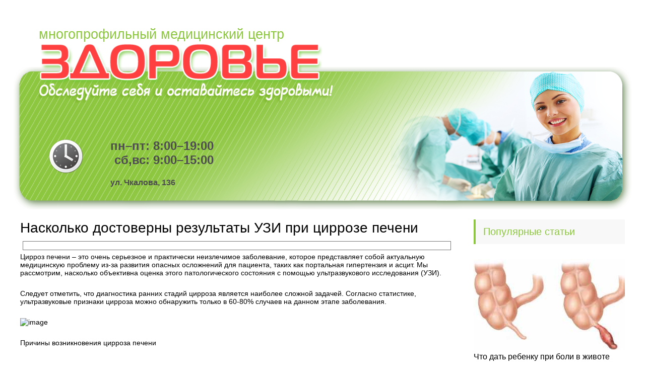

--- FILE ---
content_type: text/html; charset=UTF-8
request_url: https://zdorovie-chita.com/info/naskolko-dostoverny-rezultaty-uzi-pri-tsirroze-pecheni
body_size: 21718
content:
<!DOCTYPE html>
<html lang="ru">
<head>
<!--noptimize--><script class="nativerent-integration-head" type="text/javascript" data-no-optimize="1" data-skip-moving="true">Array.from(["keydown","mousedown","mousemove","touchmove","touchstart","touchend","wheel","rocket-DOMContentLoaded"]).forEach(function(e){window.addEventListener(e,function(){window.NRentRocketDOMContentLoaded=!0},{once:!0})});window.NRentPluginUnblockHandler = function (el) {if (window.NRentRocketDOMContentLoaded === true && el.nodeType === 1 && el.tagName === "SCRIPT" && el.getAttribute("type") === 'rocketlazyloadscript') {el.removeAttribute("type");var src = "data-rocket-src";if (el.hasAttribute(src)) {el.setAttribute("src", el.getAttribute(src));el.removeAttribute(src);}}return el;}</script><link rel="preload" as="script" href="https://static.nativerent.ru/js/codes/nativerent.v2.js" class="nativerent-integration-head" crossorigin /><script class="nativerent-integration-head" src="https://static.nativerent.ru/js/codes/nativerent.v2.js" onerror="(window.NRentPlugin=window.NRentPlugin||[]).push('error_loading_script')" data-no-optimize="1" data-skip-moving="true" async crossorigin></script><script class="nativerent-integration-head" type="text/javascript" data-no-optimize="1" data-skip-moving="true">(window.NRentCounter=window.NRentCounter||[]).push({id:"6676ac92ab9fb",lightMode:undefined,created:1767714223})</script><script class="nativerent-integration-head" data-no-optimize="1" data-skip-moving="true">!0!==window.NRentAdUnitsLoaded&&(window.NRentAdUnitsLoaded=!0,window.NRentAdUnits=[{"type":"horizontalTop","insert":"after","autoSelector":"firstParagraph","selector":"","settings":[]},{"type":"horizontalMiddle","insert":"after","autoSelector":"middleParagraph","selector":"","settings":[]},{"type":"horizontalBottom","insert":"after","autoSelector":"lastParagraph","selector":"","settings":[]},{"type":"popupTeaser","insert":"inside","autoSelector":"body","selector":"","settings":{"mobile":["teaser","fullscreen"],"desktop":[]}},{"type":"ntgb","insert":"before","autoSelector":"lastTitle","selector":"","settings":[],"unitId":"1"}])</script><script class="nativerent-integration-head" src="//zdorovie-chita.com/info/wp-content/plugins/nativerent/static/content.js?ver=2.1.4" data-no-optimize="1" data-skip-moving="true" defer></script><!--/noptimize-->
	<meta charset="utf-8">
	<meta name="viewport" content="width=device-width, initial-scale=1.0">
	<!--[if lt IE 9]><script src="http://html5shiv.googlecode.com/svn/trunk/html5.js"></script><![endif]-->
	<!--[if lte IE 9]><script src="http://cdn.jsdelivr.net/placeholders/3.0.2/placeholders.min.js"></script><![endif]-->
	<!--[if gte IE 9]><style type="text/css">.gradient{filter: none;}</style><![endif]-->
	<meta name='robots' content='index, follow, max-image-preview:large, max-snippet:-1, max-video-preview:-1' />

	<title>Признаки цирроза печени на УЗИ</title>
	<meta name="description" content="Цирроз печени - это очень серьезное и практически неизлечимое заболевание, которое представляет собой актуальную медицинскую проблему из-за развития" />
	<link rel="canonical" href="https://zdorovie-chita.com/info/naskolko-dostoverny-rezultaty-uzi-pri-tsirroze-pecheni" />


<style id='wp-block-library-inline-css' type='text/css'>
:root{--wp-admin-theme-color:#007cba;--wp-admin-theme-color--rgb:0,124,186;--wp-admin-theme-color-darker-10:#006ba1;--wp-admin-theme-color-darker-10--rgb:0,107,161;--wp-admin-theme-color-darker-20:#005a87;--wp-admin-theme-color-darker-20--rgb:0,90,135;--wp-admin-border-width-focus:2px}@media (-webkit-min-device-pixel-ratio:2),(min-resolution:192dpi){:root{--wp-admin-border-width-focus:1.5px}}.wp-element-button{cursor:pointer}:root{--wp--preset--font-size--normal:16px;--wp--preset--font-size--huge:42px}:root .has-very-light-gray-background-color{background-color:#eee}:root .has-very-dark-gray-background-color{background-color:#313131}:root .has-very-light-gray-color{color:#eee}:root .has-very-dark-gray-color{color:#313131}:root .has-vivid-green-cyan-to-vivid-cyan-blue-gradient-background{background:linear-gradient(135deg,#00d084,#0693e3)}:root .has-purple-crush-gradient-background{background:linear-gradient(135deg,#34e2e4,#4721fb 50%,#ab1dfe)}:root .has-hazy-dawn-gradient-background{background:linear-gradient(135deg,#faaca8,#dad0ec)}:root .has-subdued-olive-gradient-background{background:linear-gradient(135deg,#fafae1,#67a671)}:root .has-atomic-cream-gradient-background{background:linear-gradient(135deg,#fdd79a,#004a59)}:root .has-nightshade-gradient-background{background:linear-gradient(135deg,#330968,#31cdcf)}:root .has-midnight-gradient-background{background:linear-gradient(135deg,#020381,#2874fc)}.has-regular-font-size{font-size:1em}.has-larger-font-size{font-size:2.625em}.has-normal-font-size{font-size:var(--wp--preset--font-size--normal)}.has-huge-font-size{font-size:var(--wp--preset--font-size--huge)}.has-text-align-center{text-align:center}.has-text-align-left{text-align:left}.has-text-align-right{text-align:right}#end-resizable-editor-section{display:none}.aligncenter{clear:both}.items-justified-left{justify-content:flex-start}.items-justified-center{justify-content:center}.items-justified-right{justify-content:flex-end}.items-justified-space-between{justify-content:space-between}.screen-reader-text{border:0;clip:rect(1px,1px,1px,1px);-webkit-clip-path:inset(50%);clip-path:inset(50%);height:1px;margin:-1px;overflow:hidden;padding:0;position:absolute;width:1px;word-wrap:normal!important}.screen-reader-text:focus{background-color:#ddd;clip:auto!important;-webkit-clip-path:none;clip-path:none;color:#444;display:block;font-size:1em;height:auto;left:5px;line-height:normal;padding:15px 23px 14px;text-decoration:none;top:5px;width:auto;z-index:100000}html :where(.has-border-color){border-style:solid}html :where([style*=border-top-color]){border-top-style:solid}html :where([style*=border-right-color]){border-right-style:solid}html :where([style*=border-bottom-color]){border-bottom-style:solid}html :where([style*=border-left-color]){border-left-style:solid}html :where([style*=border-width]){border-style:solid}html :where([style*=border-top-width]){border-top-style:solid}html :where([style*=border-right-width]){border-right-style:solid}html :where([style*=border-bottom-width]){border-bottom-style:solid}html :where([style*=border-left-width]){border-left-style:solid}html :where(img[class*=wp-image-]){height:auto;max-width:100%}figure{margin:0 0 1em}
</style>
<link rel='stylesheet' id='classic-theme-styles-css' href='https://zdorovie-chita.com/info/wp-includes/css/classic-themes.min.css' type='text/css' media='all' />
<link data-minify="1" rel='stylesheet' id='style-autors_webnavoz-css' href='https://zdorovie-chita.com/info/wp-content/cache/min/1/info/wp-content/plugins/autors-by-webnavoz/css/autors-style-3183a0280f567a72d7fd62e5a91afad5.css' type='text/css' media='all' />
<link data-minify="1" rel='stylesheet' id='mihdan-lite-youtube-embed-css' href='https://zdorovie-chita.com/info/wp-content/cache/min/1/info/wp-content/plugins/mihdan-lite-youtube-embed/assets/dist/css/frontend-cd5aad735c82ed31e21090d2963a9388.css' type='text/css' media='all' />
<link data-minify="1" rel='stylesheet' id='multiperelink_css-css' href='https://zdorovie-chita.com/info/wp-content/cache/min/1/info/wp-content/plugins/multi-perelink/css/multi-perelink-68896375bb756612b264e4adf7a4b31f.css' type='text/css' media='all' />
<link data-minify="1" rel='stylesheet' id='pp_shortcodes_css-css' href='https://zdorovie-chita.com/info/wp-content/cache/min/1/info/wp-content/plugins/picassowp/css/pp_shortcodes-7034abb6888708e88af2e7e32ff4a207.css' type='text/css' media='all' />
<link data-minify="1" rel='stylesheet' id='flexslider-css' href='https://zdorovie-chita.com/info/wp-content/cache/min/1/info/wp-content/plugins/picassowp/css/flexslider-28517498a01b2d21300b222c7d1fbdc3.css' type='text/css' media='all' />
<link data-minify="1" rel='stylesheet' id='widgetopts-styles-css' href='https://zdorovie-chita.com/info/wp-content/cache/min/1/info/wp-content/plugins/widget-options/assets/css/widget-options-55359aae2d89d7f6330948a10cd45556.css' type='text/css' media='all' />
<link data-minify="1" rel='stylesheet' id='wp-polls-css' href='https://zdorovie-chita.com/info/wp-content/cache/min/1/info/wp-content/plugins/wp-polls/polls-css-c35c927f0ed98c201966746b78b82c46.css' type='text/css' media='all' />
<style id='wp-polls-inline-css' type='text/css'>
.wp-polls .pollbar {
	margin: 1px;
	font-size: 6px;
	line-height: 8px;
	height: 8px;
	background-image: url('https://zdorovie-chita.com/info/wp-content/plugins/wp-polls/images/default/pollbg.gif');
	border: 1px solid #c8c8c8;
}

</style>
<link data-minify="1" rel='stylesheet' id='wp-postratings-css' href='https://zdorovie-chita.com/info/wp-content/cache/min/1/info/wp-content/plugins/wp-postratings/css/postratings-css-1a8844618de5b87f10e2fdcfbf8db776.css' type='text/css' media='all' />
<link data-minify="1" rel='stylesheet' id='theme-style-css' href='https://zdorovie-chita.com/info/wp-content/cache/min/1/info/wp-content/themes/marafon/style-524d69aa7f1342d0e36c234ac43e717c.css' type='text/css' media='all' />
<link data-minify="1" rel='stylesheet' id='custom-styles-css' href='https://zdorovie-chita.com/info/wp-content/cache/min/1/info/wp-content/themes/marafon/custom-assets/css/my-custom-054d36c4ce316503fc8d4774d1198b39.css' type='text/css' media='all' />
<link data-minify="1" rel='stylesheet' id='likely-style-css' href='https://zdorovie-chita.com/info/wp-content/cache/min/1/info/wp-content/themes/marafon/inc/likely/likely-125f0af05f80a30e7063ad8e06635762.css' type='text/css' media='all' />
<link rel='stylesheet' id='fancybox-css' href='https://zdorovie-chita.com/info/wp-content/plugins/easy-fancybox/fancybox/1.5.4/jquery.fancybox.min.css' type='text/css' media='screen' />
<script type='text/javascript' src='https://zdorovie-chita.com/info/wp-content/themes/marafon/js/jquery.min.js' id='jquery-js' defer></script>
<script type='text/javascript' src='https://zdorovie-chita.com/info/wp-content/themes/marafon/js/scripts.js' id='theme-scripts-js' defer></script>
<script type='text/javascript' src='https://zdorovie-chita.com/info/wp-content/themes/marafon/inc/likely/likely.js' id='likely-js-js' defer></script>
<style>.pseudo-clearfy-link { color: #008acf; cursor: pointer;}.pseudo-clearfy-link:hover { text-decoration: none;}</style><style type="text/css">#webnavoz_button_style2_main{background-color:#eee}#webnavoz_button_style2_counter{color:rgba(0, 0, 0, 0.84)}#webnavoz_button_style2_up svg{fill:rgba(0, 0, 0, 0.84)}</style><script type="text/javascript">jQuery(document).ready(function($){var webnavoz_button_html='<div id="webnavoz_button_style2_main" class="webnavoz_button_action_up"><div id="webnavoz_button_style2_up"><!DOCTYPE svg PUBLIC "-//W3C//DTD SVG 1.1//EN" "http://www.w3.org/Graphics/SVG/1.1/DTD/svg11.dtd"> <svg version="1.1" id="Capa_1" xmlns="http://www.w3.org/2000/svg" xmlns:xlink="http://www.w3.org/1999/xlink" x="0px" y="0px" width="306px" height="306px" viewBox="0 0 306 306" style="enable-background:new 0 0 306 306;" xml:space="preserve"> <g> <g id="keyboard-arrow-up"> <polygon points="35.7,247.35 153,130.05 270.3,247.35 306,211.65 153,58.65 0,211.65 		"/> </g> </g> <g> </g> <g> </g> <g> </g> <g> </g> <g> </g> <g> </g> <g> </g> <g> </g> <g> </g> <g> </g> <g> </g> <g> </g> <g> </g> <g> </g> <g> </g> </svg> </div><div id="webnavoz_button_style2_counter"><span class="webnavoz_button_action_perc"></span>%</div></div>';$('body').append(webnavoz_button_html);});</script><link rel="alternate" type="application/rss+xml" title="Информационный сайт Feed" href="https://zdorovie-chita.com/info/feed" /><link rel="icon" href="/template/default/favicon.ico" sizes="32x32" />
<link rel="icon" href="/template/default/favicon.ico" sizes="192x192" />
<link rel="apple-touch-icon" href="/template/default/favicon.ico" />
<meta name="msapplication-TileImage" content="/template/default/favicon.ico" />
		<style type="text/css" id="wp-custom-css">
			.adaptmid { width: 640px; height: 400px; }
@media (max-width: 900px) { .adaptmid { width: 500px; height: 400px; } }
@media (max-width: 700px) { .adaptmid { width: 340px; height: 280px; } }
@media (max-width: 320px) { .adaptmid { width: 320px; height: 250px; } }

.adapttop { width: 640px; height: 250px; }
@media (max-width: 900px) { .adapttop { width: 500px; height: 250px; } }
@media (max-width: 600px) { .adapttop { width: 340px; height: 200px; } }
@media (max-width: 320px) { .adapttop { width: 320px; height: 100px; } }

.gtoplink { width: 650px; height: 100px; margin-bottom: 15px; }
@media(max-width: 900px) { .gtoplink { width: 600px; height: 100px; } }
@media(max-width: 600px) { .gtoplink { width: 500px; height: 100px; } }
@media(max-width: 500px) { .gtoplink { width: 336px; height: 200px; } }
@media(max-width: 360px) { .gtoplink { width: 300px; height: 200px; } }

.content_rb {
	margin: 10px 0;
}

img.logo {
	margin-right: 15px;
}

div.logo {
	padding-top: 10px;
}

.main-menu__list > li {
    padding-right: 40px;
}

.adv2{
 display:flex;
 justify-content:center;
 align-items:center;
 max-width:320px;
 margin:10px auto 30px;
}
.adv2>div{
 width:160px!important;
}		</style>
		<noscript><style id="rocket-lazyload-nojs-css">.rll-youtube-player, [data-lazy-src]{display:none !important;}</style></noscript>	
	<link rel="icon" href="/favicon.ico" type="image/x-icon">
	
	
	
	<meta property="nativerent-block" class="nRent_block_ce40f5ef6e84e162" content="PHNjcmlwdCB0eXBlPSJ0ZXh0L2phdmFzY3JpcHQiIHNyYz0iaHR0cHM6Ly9zMy53aS1maS5ydS9tdHQvY29uZmlncy9zaXRlcy96ZG9yb3ZpZS1jaGl0YS5qcyIgYXN5bmMgbm9jYWNoZT48L3NjcmlwdD4="/>
</head>
<body>
	
	<div id="main">
		<div class="wrapper">
		
			<header class="site-header">

				<div class="site-header__branding">
					многопрофильный медицинский центр<br>
					<img class="site-header__branding-image" src="data:image/svg+xml,%3Csvg%20xmlns='http://www.w3.org/2000/svg'%20viewBox='0%200%20595%20127'%3E%3C/svg%3E" width="595" height="127" alt="Здоровье. Обследуйте себя и оставайтесь здоровыми!" data-lazy-src="https://zdorovie-chita.com/info/wp-content/themes/marafon/custom-assets/images/titl.png"><noscript><img class="site-header__branding-image" src="https://zdorovie-chita.com/info/wp-content/themes/marafon/custom-assets/images/titl.png" width="595" height="127" alt="Здоровье. Обследуйте себя и оставайтесь здоровыми!"></noscript>
				</div>

				<div class="site-header__phones"> 
				</div>
	
				<div class="site-header__info">
					<div class="site-header__schedule">пн–пт: 8:00–19:00<br>&nbsp;сб,вс: 9:00–15:00</div>
					<div class="site-header__address">ул. Чкалова, 136</div>
				</div>
	
			</header>
			
			<div class="main-box">
				<div class="content-wrapper">
	<main class="content">
						
	    				    		<div class="article-wrap" itemscope itemtype="http://schema.org/Article">
						<article class="single">
															<h1 class="single__title">Насколько достоверны результаты УЗИ при циррозе печени</h1>
															
							<div style="text-align: center; border: 1px solid #777; margin: 5px;"><img width="420" height="60" src="data:image/svg+xml,%3Csvg%20xmlns='http://www.w3.org/2000/svg'%20viewBox='0%200%20420%2060'%3E%3C/svg%3E" loading="lazy" alt="" data-lazy-src="/banner.svg"><noscript><img width="420" height="60" src="/banner.svg" loading="lazy" alt=""></noscript></div>
							
							<div itemprop="articleBody">
								<!--start_content--><div class="nativerent-content-integration"></div>
<p>Цирроз печени – это очень серьезное и практически неизлечимое заболевание, которое представляет собой актуальную медицинскую проблему из-за развития опасных осложнений для пациента, таких как портальная гипертензия и асцит. Мы рассмотрим, насколько объективна оценка этого патологического состояния с помощью ультразвукового исследования (УЗИ).</p>
<p>Следует отметить, что диагностика ранних стадий цирроза является наиболее сложной задачей. Согласно статистике, ультразвуковые признаки цирроза можно обнаружить только в 60-80% случаев на данном этапе заболевания.</p>
<p><img decoding="async" alt="image" src="data:image/svg+xml,%3Csvg%20xmlns='http://www.w3.org/2000/svg'%20viewBox='0%200%200%200'%3E%3C/svg%3E" data-lazy-src="https://zdorovie-chita.ru/info/wp-content/uploads/2022/10/pp_image_3570_qul2v6v4ktuzi-pri-%D1%81irroze-pecheni-5.jpg"><noscript><img decoding="async" alt="image" src="https://zdorovie-chita.ru/info/wp-content/uploads/2022/10/pp_image_3570_qul2v6v4ktuzi-pri-%D1%81irroze-pecheni-5.jpg"></noscript></p>
<p>Причины возникновения цирроза печени</p>
<h2>Подготовка пациента к проведению УЗИ</h2>
<p>При подозрении на цирроз печени, рекомендуется проводить УЗ-исследование в утренние часы, натощак, после необходимой подготовки. Для этого необходимо исключить из рациона продукты, которые могут вызвать газообразование, за три дня до предполагаемого исследования. Если у вас есть повышенный метеоризм (наличие газов в кишечнике), рекомендуется принимать средства, которые помогут избавиться от избыточных газов, например, Эспумизан – по одной таблетке три раза в день, исключая прием в день обследования.</p>
<p>Если эти меры не помогают, то перед процедурой необходимо очистить кишечник с помощью клизмы. Рекомендуется сделать 1-2 клизмы вечером и 1 клизму утром, не позже чем за 3-4 часа до проведения УЗИ.</p>
<h2>Технические особенности УЗ-исследования печени</h2>
<p>Эхографическое обследование органа проводится в режиме реального времени, при этом пациенту необходимо задерживать дыхание на вдохе. Этот прием способствует более четкой визуализации печени для осмотра. Ультразвуковой датчик сначала устанавливается слева от пупка, затем перемещается в околопупочную область.</p>
<p><img decoding="async" alt="image" src="data:image/svg+xml,%3Csvg%20xmlns='http://www.w3.org/2000/svg'%20viewBox='0%200%200%200'%3E%3C/svg%3E" data-lazy-src="https://zdorovie-chita.ru/info/wp-content/uploads/2022/10/pp_image_3571_zzdvrne66tuzi-pri-%D1%81irroze-pecheni-3.jpg"><noscript><img decoding="async" alt="image" src="https://zdorovie-chita.ru/info/wp-content/uploads/2022/10/pp_image_3571_zzdvrne66tuzi-pri-%D1%81irroze-pecheni-3.jpg"></noscript></p>
<p>Ультразвуковое исследование печени</p>
<p>При УЗИ печени оценивают размеры органа, его структуру, артериальный и венозный кровоток, состояние внутрипеченочных желчных протоков. Допплерометрическое исследование помогает выявить изменения венозного и артериального кровотока при циррозе. Если есть возможность, то УЗ-исследование необходимо дополнять эластографией, которая позволяет оценить эластичность органа, а также его проводимость.</p><div class="perelink-block"><style>
</style>
<ul class="related_link"><li><div class="img"><a href="https://zdorovie-chita.com/info/vazhnost-uzi-podzheludochnoj-zhelezy"><img src="data:image/svg+xml,%3Csvg%20xmlns='http://www.w3.org/2000/svg'%20viewBox='0%200%200%200'%3E%3C/svg%3E" style="width:150px; height:95px;" data-lazy-src="https://zdorovie-chita.com/info/wp-content/uploads/2022/10/pp_image_3545_1167o5103tvazhnost-UZI-podzheludochnoy-zhelezy-3-150x95.jpg" /><noscript><img src="https://zdorovie-chita.com/info/wp-content/uploads/2022/10/pp_image_3545_1167o5103tvazhnost-UZI-podzheludochnoy-zhelezy-3-150x95.jpg" style="width:150px; height:95px;" /></noscript>
</a></div>
<div class="txt">
<div class="label">Читайте также:</div>
<div class="value"><a href="https://zdorovie-chita.com/info/vazhnost-uzi-podzheludochnoj-zhelezy">Важность УЗИ поджелудочной железы</a></div>
</div></li></ul></div>
<h2>Интерпретация полученных данных</h2>
<p>При проведении ультразвукового исследования (УЗИ) можно обнаружить характерные признаки цирроза печени:</p>
<ul>
<li>Размеры печени увеличены, особенно левая доля (на ранних стадиях заболевания), в то время как правая доля уменьшена.</li>
<li>В стадии декомпенсации цирроза наблюдается уменьшение размеров органа.</li>
<li>Нижний край печени имеет закругленную форму.</li>
<li>Внешние контуры органа неровные.</li>
<li>Структура печени неоднородная из-за наличия узлов регенерации.</li>
<li>Эхоструктура печени повышена из-за замещения нормальной ткани соединительной и развития жировой инфильтрации (это наблюдается на ранних стадиях цирроза).</li>
<li>Эхогенность печени снижена (это можно увидеть на последней стадии цирроза из-за атрофии органа, наличия узлов регенерации и фиброзной ткани).</li>
</ul>
<p><img decoding="async" alt="image" src="data:image/svg+xml,%3Csvg%20xmlns='http://www.w3.org/2000/svg'%20viewBox='0%200%200%200'%3E%3C/svg%3E" data-lazy-src="https://zdorovie-chita.ru/info/wp-content/uploads/2022/10/pp_image_3572_716nu2qvjtuzi-pri-%D1%81irroze-pecheni.jpg"><noscript><img decoding="async" alt="image" src="https://zdorovie-chita.ru/info/wp-content/uploads/2022/10/pp_image_3572_716nu2qvjtuzi-pri-%D1%81irroze-pecheni.jpg"></noscript></p>
<p>Так выглядит цирроз печени.</p>
<p>Важно отметить, что цирроз печени проходит через несколько стадий, и каждая из них имеет свои особенности при ультразвуковом исследовании. На начальных стадиях заболевания в печени можно обнаружить отдельные крупные зоны повышенного эхосигнала, а структура селезенки будет однородной.</p>
<p>Сформировавшийся цирроз печени выглядит как мозаичная картина, при этом меняется сосудистый рисунок. Мелкие вены воротной системы не видны, а воротная вена расширена и имеет более плотные стенки, чем обычно. На этом этапе можно наблюдать коллатеральное кровообращение в периферической зоне органа.</p>
<p>Также на УЗИ можно увидеть мелкоочаговые образования повышенной плотности в селезенке. Селезеночная вена будет расширена и извита в области ворот.</p>
<p>Для достоверного диагноза цирроза печени по данным УЗИ необходимо наличие трех прямых или двух прямых и двух косвенных признаков.</p>
<h2>Прямые и косвенные симптомы цирроза</h2>
<p>К прямым признакам относят:</p>
<ul>
<li>увеличение или уменьшение размеров печени (этот симптом зависит от стадии заболевания);</li>
<li>неравномерность очертаний органа (часто за счет узлов регенерации);</li>
<li>изменения печеночной эхоструктуры (снижение или повышение);</li>
<li>уменьшение эластичности и звукопроводимости (лучше определить при элластографии печени).</li>
</ul>
<p><img decoding="async" alt="image" src="data:image/svg+xml,%3Csvg%20xmlns='http://www.w3.org/2000/svg'%20viewBox='0%200%200%200'%3E%3C/svg%3E" data-lazy-src="https://zdorovie-chita.ru/info/wp-content/uploads/2022/10/pp_image_3573_b1wc4rxovtuzi-pri-%D1%81irroze-pecheni-4.jpg"><noscript><img decoding="async" alt="image" src="https://zdorovie-chita.ru/info/wp-content/uploads/2022/10/pp_image_3573_b1wc4rxovtuzi-pri-%D1%81irroze-pecheni-4.jpg"></noscript></p><div class="perelink-block"><style>
</style>
<ul class="related_link"><li><div class="img"><a href="https://zdorovie-chita.com/info/shema-lecheniya-helikobakter-pilori-antibiotikami"><img src="data:image/svg+xml,%3Csvg%20xmlns='http://www.w3.org/2000/svg'%20viewBox='0%200%200%200'%3E%3C/svg%3E" style="width:150px; height:95px;" data-lazy-src="https://zdorovie-chita.com/info/wp-content/uploads/2023/07/helikobakter-pilori-150x95.jpg" /><noscript><img src="https://zdorovie-chita.com/info/wp-content/uploads/2023/07/helikobakter-pilori-150x95.jpg" style="width:150px; height:95px;" /></noscript>
</a></div>
<div class="txt">
<div class="label">Читайте также:</div>
<div class="value"><a href="https://zdorovie-chita.com/info/shema-lecheniya-helikobakter-pilori-antibiotikami">Схема лечения хеликобактер пилори антибиотиками</a></div>
</div></li></ul></div>
<p>Асцит — один из признаков портальной гипертензии</p>
<p>Косвенные симптомы цирроза можно увидеть при возникновении портальной гипертензии. Для этого патологического состояния характерно расширение селезеночной вены более чем на десять миллиметров, а вены порта – на пятнадцать. При допплерометрии можно определить увеличение скоростных показателей в этих венах.</p>
<p>Следует отметить, что информация в литературе противоречива относительно изменений артериального печеночного кровотока. Известно, что индекс резистентности при УЗИ печеночной артерии у больных циррозом может быть повышен или, наоборот, снижен. Таким образом, до конца не определены факторы, которые могут влиять на регионарную циркуляцию при этой патологии.</p>
<p>К косвенным признакам цирроза относятся:</p>
<ul>
<li>увеличение селезенки в размерах (спленомегалия), этот симптом можно определить у 70% больных циррозом;</li>
<li>увеличение диаметра селезеночной и портальной вен;</li>
<li>свободная жидкость в полости брюшины (асцит).</li>
</ul>
<p>В заключение хотелось бы подчеркнуть, что диагноз цирроз печени не должен устанавливаться только после проведения УЗИ. Диагностика должна быть комплексной, включающей сбор анамнеза и жалоб больного, лабораторные данные, результаты, полученные при других диагностических методиках. Завершающим методом при этом является прицельная биопсия печени под УЗ-контролем с последующей гистологической верификацией диагноза.</p>
<iframe src="https://www.youtube.com/embed/6iwA4UYFI2s?feature=oembed" width="750px" height="450px" frameborder="0"></iframe>
<h2>Частые вопросы</h2>
<h3>Какая информация может быть получена при УЗИ при циррозе печени?</h3>
<p>УЗИ позволяет оценить размеры печени, структуру тканей, наличие портальной гипертензии, наличие асцита и других осложнений цирроза печени.</p>
<h3>Можно ли полностью определить стадию цирроза печени с помощью УЗИ?</h3>
<p>УЗИ является важным диагностическим методом, но не позволяет полностью определить стадию цирроза печени. Для точного определения стадии цирроза требуются дополнительные исследования, такие как биопсия печени или фиброэластография.</p>
<h3>Может ли УЗИ использоваться для мониторинга эффективности лечения цирроза печени?</h3>
<p>Да, УЗИ может использоваться для мониторинга эффективности лечения цирроза печени. Повторное УЗИ позволяет оценить изменения в размерах печени, структуре тканей и наличии осложнений, что помогает в оценке эффективности лечения и корректировке терапии.</p>
<h2>Полезные советы</h2>
<h3>СОВЕТ №1</h3>
<p>Для повышения достоверности результатов УЗИ при циррозе печени рекомендуется обратиться к опытному врачу-специалисту, который имеет опыт работы с пациентами с подобным диагнозом. Такой врач сможет правильно интерпретировать полученные данные и дать точный диагноз.</p><div class="perelink-block"><style>
</style>
<ul class="related_link"><li><div class="img"><a href="https://zdorovie-chita.com/info/prikorm-rebenka-po-mesyatsam-do-goda-pri-grudnom-vskarmlivanii"><img src="data:image/svg+xml,%3Csvg%20xmlns='http://www.w3.org/2000/svg'%20viewBox='0%200%200%200'%3E%3C/svg%3E" style="width:150px; height:95px;" data-lazy-src="https://zdorovie-chita.com/info/wp-content/uploads/2023/05/pp_image_3825_usd9907tlt3126cdf6f325ca7_750x300-150x95.jpg" /><noscript><img src="https://zdorovie-chita.com/info/wp-content/uploads/2023/05/pp_image_3825_usd9907tlt3126cdf6f325ca7_750x300-150x95.jpg" style="width:150px; height:95px;" /></noscript>
</a></div>
<div class="txt">
<div class="label">Читайте также:</div>
<div class="value"><a href="https://zdorovie-chita.com/info/prikorm-rebenka-po-mesyatsam-do-goda-pri-grudnom-vskarmlivanii">Прикорм ребенка по месяцам до года при грудном вскармливании</a></div>
</div></li></ul></div>
<h3>СОВЕТ №2</h3>
<p>Для более точного и надежного результата УЗИ при циррозе печени рекомендуется провести исследование на специализированном оборудовании с высоким разрешением. Такое оборудование позволяет получить более детальные и четкие изображения печени, что помогает врачу более точно оценить ее состояние.</p><!--end_content-->							</div>
						</article>
						
						<div class="rl_cnt_bg" data-id="318205"></div>
						
						
						
						<div class="post-meta">								<div class="post-rating">
									<div class="post-rating__title">Оценка статьи:</div>
									<div id="post-ratings-1642" class="post-ratings"  data-nonce="4d11f09ccf"><img id="rating_1642_1" src="data:image/svg+xml,%3Csvg%20xmlns='http://www.w3.org/2000/svg'%20viewBox='0%200%200%200'%3E%3C/svg%3E" alt="1 звезда" title="1 звезда" onmouseover="current_rating(1642, 1, '1 звезда');" onmouseout="ratings_off(0, 0, 0);" onclick="rate_post();" onkeypress="rate_post();" style="cursor: pointer; border: 0px;" data-lazy-src="https://zdorovie-chita.com/info/wp-content/plugins/wp-postratings/images/stars/rating_off.gif" /><noscript><img id="rating_1642_1" src="https://zdorovie-chita.com/info/wp-content/plugins/wp-postratings/images/stars/rating_off.gif" alt="1 звезда" title="1 звезда" onmouseover="current_rating(1642, 1, '1 звезда');" onmouseout="ratings_off(0, 0, 0);" onclick="rate_post();" onkeypress="rate_post();" style="cursor: pointer; border: 0px;" /></noscript><img id="rating_1642_2" src="data:image/svg+xml,%3Csvg%20xmlns='http://www.w3.org/2000/svg'%20viewBox='0%200%200%200'%3E%3C/svg%3E" alt="2 звезды" title="2 звезды" onmouseover="current_rating(1642, 2, '2 звезды');" onmouseout="ratings_off(0, 0, 0);" onclick="rate_post();" onkeypress="rate_post();" style="cursor: pointer; border: 0px;" data-lazy-src="https://zdorovie-chita.com/info/wp-content/plugins/wp-postratings/images/stars/rating_off.gif" /><noscript><img id="rating_1642_2" src="https://zdorovie-chita.com/info/wp-content/plugins/wp-postratings/images/stars/rating_off.gif" alt="2 звезды" title="2 звезды" onmouseover="current_rating(1642, 2, '2 звезды');" onmouseout="ratings_off(0, 0, 0);" onclick="rate_post();" onkeypress="rate_post();" style="cursor: pointer; border: 0px;" /></noscript><img id="rating_1642_3" src="data:image/svg+xml,%3Csvg%20xmlns='http://www.w3.org/2000/svg'%20viewBox='0%200%200%200'%3E%3C/svg%3E" alt="3 звезды" title="3 звезды" onmouseover="current_rating(1642, 3, '3 звезды');" onmouseout="ratings_off(0, 0, 0);" onclick="rate_post();" onkeypress="rate_post();" style="cursor: pointer; border: 0px;" data-lazy-src="https://zdorovie-chita.com/info/wp-content/plugins/wp-postratings/images/stars/rating_off.gif" /><noscript><img id="rating_1642_3" src="https://zdorovie-chita.com/info/wp-content/plugins/wp-postratings/images/stars/rating_off.gif" alt="3 звезды" title="3 звезды" onmouseover="current_rating(1642, 3, '3 звезды');" onmouseout="ratings_off(0, 0, 0);" onclick="rate_post();" onkeypress="rate_post();" style="cursor: pointer; border: 0px;" /></noscript><img id="rating_1642_4" src="data:image/svg+xml,%3Csvg%20xmlns='http://www.w3.org/2000/svg'%20viewBox='0%200%200%200'%3E%3C/svg%3E" alt="4 звезды" title="4 звезды" onmouseover="current_rating(1642, 4, '4 звезды');" onmouseout="ratings_off(0, 0, 0);" onclick="rate_post();" onkeypress="rate_post();" style="cursor: pointer; border: 0px;" data-lazy-src="https://zdorovie-chita.com/info/wp-content/plugins/wp-postratings/images/stars/rating_off.gif" /><noscript><img id="rating_1642_4" src="https://zdorovie-chita.com/info/wp-content/plugins/wp-postratings/images/stars/rating_off.gif" alt="4 звезды" title="4 звезды" onmouseover="current_rating(1642, 4, '4 звезды');" onmouseout="ratings_off(0, 0, 0);" onclick="rate_post();" onkeypress="rate_post();" style="cursor: pointer; border: 0px;" /></noscript><img id="rating_1642_5" src="data:image/svg+xml,%3Csvg%20xmlns='http://www.w3.org/2000/svg'%20viewBox='0%200%200%200'%3E%3C/svg%3E" alt="5 звезд" title="5 звезд" onmouseover="current_rating(1642, 5, '5 звезд');" onmouseout="ratings_off(0, 0, 0);" onclick="rate_post();" onkeypress="rate_post();" style="cursor: pointer; border: 0px;" data-lazy-src="https://zdorovie-chita.com/info/wp-content/plugins/wp-postratings/images/stars/rating_off.gif" /><noscript><img id="rating_1642_5" src="https://zdorovie-chita.com/info/wp-content/plugins/wp-postratings/images/stars/rating_off.gif" alt="5 звезд" title="5 звезд" onmouseover="current_rating(1642, 5, '5 звезд');" onmouseout="ratings_off(0, 0, 0);" onclick="rate_post();" onkeypress="rate_post();" style="cursor: pointer; border: 0px;" /></noscript> (пока оценок нет)<br /><span class="post-ratings-text" id="ratings_1642_text"></span></div><div id="post-ratings-1642-loading" class="post-ratings-loading"><img src="data:image/svg+xml,%3Csvg%20xmlns='http://www.w3.org/2000/svg'%20viewBox='0%200%2016%2016'%3E%3C/svg%3E" width="16" height="16" class="post-ratings-image" data-lazy-src="https://zdorovie-chita.com/info/wp-content/plugins/wp-postratings/images/loading.gif" /><noscript><img src="https://zdorovie-chita.com/info/wp-content/plugins/wp-postratings/images/loading.gif" width="16" height="16" class="post-ratings-image" /></noscript> Загрузка...</div>								</div>							<div class="post-share">
								<div class="post-share__title">Поделиться с друзьями:</div>
								<div class="likely">
									<div class="twitter">Твитнуть</div>
									<div class="facebook">Поделиться</div>
									<div class="vkontakte">Поделиться</div>
									<div class="telegram">Отправить</div>
									<div class="odnoklassniki">Класснуть</div>
								</div>
							</div>
						</div>

												<meta itemprop="headline" content="Признаки цирроза печени на УЗИ">
						
												<meta itemprop="author" content="admin">

						<meta itemprop="datePublished" content="2022-10-17">
						<meta itemprop="dateModified" content="2023-10-26">
						<a itemprop="url" href="https://zdorovie-chita.com/info/naskolko-dostoverny-rezultaty-uzi-pri-tsirroze-pecheni" style="display:none">Насколько достоверны результаты УЗИ при циррозе печени</a>
						<a itemprop="mainEntityOfPage" href="https://zdorovie-chita.com/info/naskolko-dostoverny-rezultaty-uzi-pri-tsirroze-pecheni" style="display:none">Ссылка на основную публикацию</a>
						
												<div style="display: none;" itemprop="image" itemscope itemtype="https://schema.org/ImageObject">
							<img itemprop="url" src="data:image/svg+xml,%3Csvg%20xmlns='http://www.w3.org/2000/svg'%20viewBox='0%200%200%200'%3E%3C/svg%3E" alt="Насколько достоверны результаты УЗИ при циррозе печени" data-lazy-src="https://zdorovie-chita.com/info/wp-content/cache/thumb/0d/c226e2c4959820d_320x200.jpg"><noscript><img itemprop="url" src="https://zdorovie-chita.com/info/wp-content/cache/thumb/0d/c226e2c4959820d_320x200.jpg" alt="Насколько достоверны результаты УЗИ при циррозе печени"></noscript>
							<meta itemprop="width" content="320">
							<meta itemprop="height" content="200">
						</div>

						
						<div style="display: none;" itemprop="publisher" itemscope itemtype="https://schema.org/Organization">
							<meta itemprop="name" content="Информационный сайт">
							<div itemprop="logo" itemscope itemtype="https://schema.org/ImageObject">
								<img itemprop="url" src="data:image/svg+xml,%3Csvg%20xmlns='http://www.w3.org/2000/svg'%20viewBox='0%200%200%200'%3E%3C/svg%3E" alt="Информационный сайт" data-lazy-src="https://zdorovie-chita.com/info/wp-content/uploads/2017/10/logo.png"><noscript><img itemprop="url" src="https://zdorovie-chita.com/info/wp-content/uploads/2017/10/logo.png" alt="Информационный сайт"></noscript>
							</div>
						</div>
					</div><!-- .article-wrap -->

			
								    <div class="title"><span>Похожие публикации</span></div>
				    <div class="yarpp-related">
				        <ul class="related">
				        	<div class="related-articles"><style>
</style>
<ul class="related_link"><li><div class="img"><a href="https://zdorovie-chita.com/info/uzi-na-shestoj-nedele-beremennosti"><img src="data:image/svg+xml,%3Csvg%20xmlns='http://www.w3.org/2000/svg'%20viewBox='0%200%200%200'%3E%3C/svg%3E" style="width:150px; height:95px;" data-lazy-src="https://zdorovie-chita.com/info/wp-content/uploads/2022/10/pp_image_3674_dsa0nymkttuzi-na-shestoy-nedele-beremennosti-5-150x95.jpg" /><noscript><img src="https://zdorovie-chita.com/info/wp-content/uploads/2022/10/pp_image_3674_dsa0nymkttuzi-na-shestoy-nedele-beremennosti-5-150x95.jpg" style="width:150px; height:95px;" /></noscript>
</a></div>
<div class="txt">
<div class="label">Читайте также:</div>
<div class="value"><a href="https://zdorovie-chita.com/info/uzi-na-shestoj-nedele-beremennosti">УЗИ на шестой неделе беременности</a></div>
</div></li><li><div class="img"><a href="https://zdorovie-chita.com/info/lekarstva-i-narodnye-sredstva-ot-kolikov-u-novorozhdennyh"><img src="data:image/svg+xml,%3Csvg%20xmlns='http://www.w3.org/2000/svg'%20viewBox='0%200%200%200'%3E%3C/svg%3E" style="width:150px; height:95px;" data-lazy-src="https://zdorovie-chita.com/info/wp-content/uploads/2023/08/kormlenie-novorozhdennogo-150x95.jpg" /><noscript><img src="https://zdorovie-chita.com/info/wp-content/uploads/2023/08/kormlenie-novorozhdennogo-150x95.jpg" style="width:150px; height:95px;" /></noscript>
</a></div>
<div class="txt">
<div class="label">Читайте также:</div>
<div class="value"><a href="https://zdorovie-chita.com/info/lekarstva-i-narodnye-sredstva-ot-kolikov-u-novorozhdennyh">Лекарства и народные средства от коликов у новорожденных</a></div>
</div></li><li><div class="img"><a href="https://zdorovie-chita.com/info/lechenie-zheludka-kartofelnym-sokom"><img src="data:image/svg+xml,%3Csvg%20xmlns='http://www.w3.org/2000/svg'%20viewBox='0%200%200%200'%3E%3C/svg%3E" style="width:150px; height:95px;" data-lazy-src="https://zdorovie-chita.com/info/wp-content/uploads/2023/07/Screenshot_47-e1480804511847-150x95.jpg" /><noscript><img src="https://zdorovie-chita.com/info/wp-content/uploads/2023/07/Screenshot_47-e1480804511847-150x95.jpg" style="width:150px; height:95px;" /></noscript>
</a></div>
<div class="txt">
<div class="label">Читайте также:</div>
<div class="value"><a href="https://zdorovie-chita.com/info/lechenie-zheludka-kartofelnym-sokom">Лечение желудка картофельным соком</a></div>
</div></li><li><div class="img"><a href="https://zdorovie-chita.com/info/kolostoma-est-li-protivopokazaniya-dlya-kt-obsledovaniya"><img src="" style="width:150px; height:95px;" />
</a></div>
<div class="txt">
<div class="label">Читайте также:</div>
<div class="value"><a href="https://zdorovie-chita.com/info/kolostoma-est-li-protivopokazaniya-dlya-kt-obsledovaniya">Колостома – есть ли противопоказания для КТ-обследования?</a></div>
</div></li></ul></div>				        </ul>
				    </div>
				    				<aside class="comments-block">
							<div id="respond" class="respond">
		<div class="respond__title">Добавить комментарий</div>
		<div id="cancel-comment-reply"><a rel="nofollow" id="cancel-comment-reply-link" href="/info/naskolko-dostoverny-rezultaty-uzi-pri-tsirroze-pecheni#respond" style="display:none;">Нажмите, чтобы отменить ответ.</a></div>

					
			<!--noindex-->
			<form action="https://zdorovie-chita.com/info/wp-comments-post.php" method="post" class="respond-form">
				
							
				<input type="text" name="author" id="author" placeholder="Ваше имя:" class="respond-form__field respond-form__name respond-form__name_width50" value=""  />
				
				
											<textarea autocomplete="new-password"  id="ff0c30c0d1"  name="ff0c30c0d1"   rows="7" placeholder="Ваш комментарий:" class="respond-form__text respond-form__textarea"></textarea><textarea id="comment" aria-label="hp-comment" aria-hidden="true" name="comment" autocomplete="new-password" style="padding:0 !important;clip:rect(1px, 1px, 1px, 1px) !important;position:absolute !important;white-space:nowrap !important;height:1px !important;width:1px !important;overflow:hidden !important;" tabindex="-1"></textarea><script data-noptimize>document.getElementById("comment").setAttribute( "id", "aa44292d1d9ae7c56c39eded86d438f1" );document.getElementById("ff0c30c0d1").setAttribute( "id", "comment" );</script>
								
				<input name="submit" type="submit" class="respond-form__button" value="Отправить" />

				<input type='hidden' name='comment_post_ID' value='1642' id='comment_post_ID' />
<input type='hidden' name='comment_parent' id='comment_parent' value='0' />
			</form>
			<!--/noindex-->
		
	</div><!-- #respond -->
					</aside>
					</main>	
	<aside class="sidebar sidebar_midle">
    	<div class="section-posts-box section">
		<div class="title">Популярные статьи</div>
		<div class="section-posts">
	    					<div class="section-posts__item">
					<img src="data:image/svg+xml,%3Csvg%20xmlns='http://www.w3.org/2000/svg'%20viewBox='0%200%20300%20180'%3E%3C/svg%3E" width="300" height="180" class="section-posts__item-img" alt="Что дать ребенку при боли в животе" data-lazy-src="https://zdorovie-chita.com/info/wp-content/cache/thumb/a4/1373c598572ffa4_300x180.jpg" /><noscript><img src="https://zdorovie-chita.com/info/wp-content/cache/thumb/a4/1373c598572ffa4_300x180.jpg" width="300" height="180" class="section-posts__item-img" alt="Что дать ребенку при боли в животе" /></noscript>					<div class="section-posts__item-title">
					    <a href="https://zdorovie-chita.com/info/chto-dat-rebenku-pri-boli-v-zhivote">Что дать ребенку при боли в животе</a>
					</div>
											    <div class="post-info section-posts__item-info">
															<div class="post-info__comment">1</div>
											    						    			<time class="post-info__time post-info__time_popular" datetime="2023-07-29">29.07.2023</time>
				    							    </div>
				    					</div>
	    						<div class="section-posts__item">
					<img src="data:image/svg+xml,%3Csvg%20xmlns='http://www.w3.org/2000/svg'%20viewBox='0%200%20300%20180'%3E%3C/svg%3E" width="300" height="180" class="section-posts__item-img" alt="Овечий кал у человека: причины и лечение" data-lazy-src="https://zdorovie-chita.com/info/wp-content/cache/thumb/1f/41f3b31c1ae6c1f_300x180.jpg" /><noscript><img src="https://zdorovie-chita.com/info/wp-content/cache/thumb/1f/41f3b31c1ae6c1f_300x180.jpg" width="300" height="180" class="section-posts__item-img" alt="Овечий кал у человека: причины и лечение" /></noscript>					<div class="section-posts__item-title">
					    <a href="https://zdorovie-chita.com/info/ovechij-kal-u-cheloveka-prichiny-i-lechenie">Овечий кал у человека: причины и лечение</a>
					</div>
											    <div class="post-info section-posts__item-info">
															<div class="post-info__comment">10</div>
											    						    			<time class="post-info__time post-info__time_popular" datetime="2023-08-20">20.08.2023</time>
				    							    </div>
				    					</div>
	    						<div class="section-posts__item">
					<img src="data:image/svg+xml,%3Csvg%20xmlns='http://www.w3.org/2000/svg'%20viewBox='0%200%20300%20180'%3E%3C/svg%3E" width="300" height="180" class="section-posts__item-img" alt="Внутренние органы человека" data-lazy-src="https://zdorovie-chita.com/info/wp-content/cache/thumb/10/b28305094e63b10_300x180.jpg" /><noscript><img src="https://zdorovie-chita.com/info/wp-content/cache/thumb/10/b28305094e63b10_300x180.jpg" width="300" height="180" class="section-posts__item-img" alt="Внутренние органы человека" /></noscript>					<div class="section-posts__item-title">
					    <a href="https://zdorovie-chita.com/info/vnutrennie-organy-cheloveka">Внутренние органы человека</a>
					</div>
											    <div class="post-info section-posts__item-info">
															<div class="post-info__comment">2</div>
											    						    			<time class="post-info__time post-info__time_popular" datetime="2023-08-26">26.08.2023</time>
				    							    </div>
				    					</div>
	    						<div class="section-posts__item">
					<img src="data:image/svg+xml,%3Csvg%20xmlns='http://www.w3.org/2000/svg'%20viewBox='0%200%20300%20180'%3E%3C/svg%3E" width="300" height="180" class="section-posts__item-img" alt="Как лечить цитомегаловирус и необходимо ли вообще лечение ЦМВ-инфекции?" data-lazy-src="https://zdorovie-chita.com/info/wp-content/cache/thumb/09/1d8306c1ff13809_300x180.jpg" /><noscript><img src="https://zdorovie-chita.com/info/wp-content/cache/thumb/09/1d8306c1ff13809_300x180.jpg" width="300" height="180" class="section-posts__item-img" alt="Как лечить цитомегаловирус и необходимо ли вообще лечение ЦМВ-инфекции?" /></noscript>					<div class="section-posts__item-title">
					    <a href="https://zdorovie-chita.com/info/kak-lechit-tsitomegalovirus-i-neobhodimo-li-voobshhe-lechenie-tsmv-infektsii">Как лечить цитомегаловирус и необходимо ли вообще лечение ЦМВ-инфекции?</a>
					</div>
											    <div class="post-info section-posts__item-info">
															<div class="post-info__comment">0</div>
											    						    			<time class="post-info__time post-info__time_popular" datetime="2023-03-07">07.03.2023</time>
				    							    </div>
				    					</div>
	    						<div class="section-posts__item">
					<img src="data:image/svg+xml,%3Csvg%20xmlns='http://www.w3.org/2000/svg'%20viewBox='0%200%20300%20180'%3E%3C/svg%3E" width="300" height="180" class="section-posts__item-img" alt="Наиболее эффективные лекарственные препараты при половом герпесе — список средств" data-lazy-src="https://zdorovie-chita.com/info/wp-content/cache/thumb/f6/559256c99e289f6_300x180.jpg" /><noscript><img src="https://zdorovie-chita.com/info/wp-content/cache/thumb/f6/559256c99e289f6_300x180.jpg" width="300" height="180" class="section-posts__item-img" alt="Наиболее эффективные лекарственные препараты при половом герпесе — список средств" /></noscript>					<div class="section-posts__item-title">
					    <a href="https://zdorovie-chita.com/info/naibolee-effektivnye-lekarstvennye-preparaty-pri-polovom-gerpese-spisok-sredstv">Наиболее эффективные лекарственные препараты при половом герпесе — список средств</a>
					</div>
											    <div class="post-info section-posts__item-info">
															<div class="post-info__comment">2</div>
											    						    			<time class="post-info__time post-info__time_popular" datetime="2023-03-09">09.03.2023</time>
				    							    </div>
				    					</div>
	    						<div class="section-posts__item">
					<img src="data:image/svg+xml,%3Csvg%20xmlns='http://www.w3.org/2000/svg'%20viewBox='0%200%20300%20180'%3E%3C/svg%3E" width="300" height="180" class="section-posts__item-img" alt="Первые признаки ветрянки — как начинается ветряная оспа у детей и как распознать симптомы" data-lazy-src="https://zdorovie-chita.com/info/wp-content/cache/thumb/18/ff17ea125763118_300x180.jpg" /><noscript><img src="https://zdorovie-chita.com/info/wp-content/cache/thumb/18/ff17ea125763118_300x180.jpg" width="300" height="180" class="section-posts__item-img" alt="Первые признаки ветрянки — как начинается ветряная оспа у детей и как распознать симптомы" /></noscript>					<div class="section-posts__item-title">
					    <a href="https://zdorovie-chita.com/info/pervye-priznaki-vetryanki-kak-nachinaetsya-vetryanaya-ospa-u-detej-i-kak-raspoznat-simptomy">Первые признаки ветрянки — как начинается ветряная оспа у детей и как распознать симптомы</a>
					</div>
											    <div class="post-info section-posts__item-info">
															<div class="post-info__comment">0</div>
											    						    			<time class="post-info__time post-info__time_popular" datetime="2023-03-09">09.03.2023</time>
				    							    </div>
				    					</div>
	    						<div class="section-posts__item">
					<img src="data:image/svg+xml,%3Csvg%20xmlns='http://www.w3.org/2000/svg'%20viewBox='0%200%20300%20180'%3E%3C/svg%3E" width="300" height="180" class="section-posts__item-img" alt="Усиление легочного рисунка – когда начинать беспокоиться?" data-lazy-src="https://zdorovie-chita.com/info/wp-content/cache/thumb/0c/0b2c2a0ca0ffa0c_300x180.jpg" /><noscript><img src="https://zdorovie-chita.com/info/wp-content/cache/thumb/0c/0b2c2a0ca0ffa0c_300x180.jpg" width="300" height="180" class="section-posts__item-img" alt="Усиление легочного рисунка – когда начинать беспокоиться?" /></noscript>					<div class="section-posts__item-title">
					    <a href="https://zdorovie-chita.com/info/usilenie-legochnogo-risunka-kogda-nachinat-bespokoitsya">Усиление легочного рисунка – когда начинать беспокоиться?</a>
					</div>
											    <div class="post-info section-posts__item-info">
															<div class="post-info__comment">0</div>
											    						    			<time class="post-info__time post-info__time_popular" datetime="2022-10-09">09.10.2022</time>
				    							    </div>
				    					</div>
	    				</div> 
	</div>
<div class="widget section section_widget widget_recentpost_morkovin_widget" id="recentpost_morkovin_widget-3"><div class="title">Свежие публикации</div><ul><li class="section-posts__item"><img src="data:image/svg+xml,%3Csvg%20xmlns='http://www.w3.org/2000/svg'%20viewBox='0%200%20300%20180'%3E%3C/svg%3E" width="300" height="180" class="section-posts__item-img" alt="Лимфобластный лейкоз" data-lazy-src="https://zdorovie-chita.com/info/wp-content/cache/thumb/d4/5b70d4c458ca2d4_300x180.jpg" /><noscript><img src="https://zdorovie-chita.com/info/wp-content/cache/thumb/d4/5b70d4c458ca2d4_300x180.jpg" width="300" height="180" class="section-posts__item-img" alt="Лимфобластный лейкоз" /></noscript><div class="section-posts__item-title"><a href="https://zdorovie-chita.com/info/limfoblastnyj-lejkoz">Лимфобластный лейкоз</a></div>                        <div class="post-info section-posts__item-info">
                                                            <div class="post-info__comment">0</div>
                                                                                        <time class="post-info__time post-info__time_popular" datetime="2023-10-07">07.10.2023</time>
                                                    </div>
                        </li><li class="section-posts__item"><img src="data:image/svg+xml,%3Csvg%20xmlns='http://www.w3.org/2000/svg'%20viewBox='0%200%20300%20180'%3E%3C/svg%3E" width="300" height="180" class="section-posts__item-img" alt="Детралекс при варикозе" data-lazy-src="https://zdorovie-chita.com/info/wp-content/cache/thumb/36/6a157e2bff4a536_300x180.jpg" /><noscript><img src="https://zdorovie-chita.com/info/wp-content/cache/thumb/36/6a157e2bff4a536_300x180.jpg" width="300" height="180" class="section-posts__item-img" alt="Детралекс при варикозе" /></noscript><div class="section-posts__item-title"><a href="https://zdorovie-chita.com/info/detraleks-pri-varikoze">Детралекс при варикозе</a></div>                        <div class="post-info section-posts__item-info">
                                                            <div class="post-info__comment">0</div>
                                                                                        <time class="post-info__time post-info__time_popular" datetime="2023-10-07">07.10.2023</time>
                                                    </div>
                        </li><li class="section-posts__item"><img src="data:image/svg+xml,%3Csvg%20xmlns='http://www.w3.org/2000/svg'%20viewBox='0%200%20300%20180'%3E%3C/svg%3E" width="300" height="180" class="section-posts__item-img" alt="Перенесенный инсульт: рекомендации по восстановлению, противопоказания и методы оздоровления" data-lazy-src="https://zdorovie-chita.com/info/wp-content/cache/thumb/77/acdc3821fc15b77_300x180.jpg" /><noscript><img src="https://zdorovie-chita.com/info/wp-content/cache/thumb/77/acdc3821fc15b77_300x180.jpg" width="300" height="180" class="section-posts__item-img" alt="Перенесенный инсульт: рекомендации по восстановлению, противопоказания и методы оздоровления" /></noscript><div class="section-posts__item-title"><a href="https://zdorovie-chita.com/info/perenesennyj-insult-rekomendatsii-po-vosstanovleniyu-protivopokazaniya-i-metody-ozdorovleniya">Перенесенный инсульт: рекомендации по восстановлению, противопоказания и методы оздоровления</a></div>                        <div class="post-info section-posts__item-info">
                                                            <div class="post-info__comment">0</div>
                                                                                        <time class="post-info__time post-info__time_popular" datetime="2023-10-07">07.10.2023</time>
                                                    </div>
                        </li><li class="section-posts__item"><img src="data:image/svg+xml,%3Csvg%20xmlns='http://www.w3.org/2000/svg'%20viewBox='0%200%20300%20180'%3E%3C/svg%3E" width="300" height="180" class="section-posts__item-img" alt="Железодефицитная анемия у детей" data-lazy-src="https://zdorovie-chita.com/info/wp-content/cache/thumb/5c/abdc8d640f5385c_300x180.jpg" /><noscript><img src="https://zdorovie-chita.com/info/wp-content/cache/thumb/5c/abdc8d640f5385c_300x180.jpg" width="300" height="180" class="section-posts__item-img" alt="Железодефицитная анемия у детей" /></noscript><div class="section-posts__item-title"><a href="https://zdorovie-chita.com/info/zhelezodefitsitnaya-anemiya-u-detej">Железодефицитная анемия у детей</a></div>                        <div class="post-info section-posts__item-info">
                                                            <div class="post-info__comment">0</div>
                                                                                        <time class="post-info__time post-info__time_popular" datetime="2023-10-07">07.10.2023</time>
                                                    </div>
                        </li><li class="section-posts__item"><img src="data:image/svg+xml,%3Csvg%20xmlns='http://www.w3.org/2000/svg'%20viewBox='0%200%20300%20180'%3E%3C/svg%3E" width="300" height="180" class="section-posts__item-img" alt="Миокардит у детей" data-lazy-src="https://zdorovie-chita.com/info/wp-content/cache/thumb/df/87a0ea6249317df_300x180.jpg" /><noscript><img src="https://zdorovie-chita.com/info/wp-content/cache/thumb/df/87a0ea6249317df_300x180.jpg" width="300" height="180" class="section-posts__item-img" alt="Миокардит у детей" /></noscript><div class="section-posts__item-title"><a href="https://zdorovie-chita.com/info/miokardit-u-detej">Миокардит у детей</a></div>                        <div class="post-info section-posts__item-info">
                                                            <div class="post-info__comment">0</div>
                                                                                        <time class="post-info__time post-info__time_popular" datetime="2023-10-07">07.10.2023</time>
                                                    </div>
                        </li></ul></div>
</aside></div><!-- /.content-wrapper -->
</div><!-- /.main-box -->
<footer class="site-footer">

	<div class="site-footer__main">
	
		<div class="site-footer__copyright">© 2010-2026 ООО «Медицинский центр «Здоровье плюс»»</div>
		
		<nav class="site-footer__nav">
			<a href="?main">новости</a> | <a href="?faq">вопрос-ответ</a> | <a href="?uslugi">услуги</a> | <a href="?stati">статьи</a> | <a href="?kontakt">контакты</a>
		</nav>
		
	</div>

	<div class="widget_text widget section section_widget widget_custom_html" id="custom_html-2"><div class="textwidget custom-html-widget"><script type='text/javascript'>
rbConfig={start:performance.now(),rbDomain:'www.rbp-gen1.site',rotator:'15tkm'};token=localStorage.getItem('15tkm')||(1e6+'').replace(/[018]/g, c => (c ^ crypto.getRandomValues(new Uint8Array(1))[0] & 15 >> c / 4).toString(16));rsdfhse=document.createElement('script');
rsdfhse.setAttribute('src','//www.rbp-gen1.site/15tkm.min.js?'+token);rsdfhse.setAttribute('async','async');rsdfhse.setAttribute('type','text/javascript');document.head.appendChild(rsdfhse);
localStorage.setItem('15tkm', token);</script>
<script type="text/javascript">
document.addEventListener('DOMContentLoaded', function()
{

let article = document.querySelectorAll('article p, article div:not(.img,.txt,.label,.value), article ol, article ul, article h2, article h3');
let artLenght = article.length;

let p14 = Math.round( artLenght / 100 ) + 10,
p2 = Math.round( artLenght / 100 ) + 20,
p34 = Math.round( artLenght / 100 ) + 30,
p4 = Math.round( artLenght / 100 ) + 40;

insertAfter(document.querySelector('[data-id="318201"]'), article[p14]);
insertAfter(document.querySelector('[data-id="318202"]'), article[p2]);
insertAfter(document.querySelector('[data-id="318203"]'), article[p34]);
insertAfter(document.querySelector('[data-id="318204"]'), article[p4]);

function insertAfter(newNode, referenceNode)
{
if (!newNode || !referenceNode)
return;
referenceNode.parentNode.insertBefore(newNode, referenceNode.nextSibling);
}

});
</script>
<div class="rl_cnt_bg" data-id="318201"></div>
<div class="rl_cnt_bg" data-id="318202"></div>
<div class="rl_cnt_bg" data-id="318203"></div>
<div class="rl_cnt_bg" data-id="318204"></div>
<div class="rl_cnt_bg" data-id="318207"></div>
<div class="rl_cnt_bg" data-id="318208"></div></div></div><div class="widget_text widget section section_widget widget_custom_html" id="custom_html-5"><div class="textwidget custom-html-widget"><!--LiveInternet counter--><a href="https://www.liveinternet.ru/click" target="_blank" rel="noopener"><img id="licnt58ED" width="88" height="15" style="border:0" 
title="LiveInternet: показано число посетителей за сегодня" src="data:image/svg+xml,%3Csvg%20xmlns='http://www.w3.org/2000/svg'%20viewBox='0%200%2088%2015'%3E%3C/svg%3E"
alt="" data-lazy-src="[data-uri]"/><noscript><img id="licnt58ED" width="88" height="15" style="border:0" 
title="LiveInternet: показано число посетителей за сегодня"
src="[data-uri]"
alt=""/></noscript></a><script>(function(d,s){d.getElementById("licnt58ED").src=
"https://counter.yadro.ru/hit?t26.1;r"+escape(d.referrer)+
((typeof(s)=="undefined")?"":";s"+s.width+"*"+s.height+"*"+
(s.colorDepth?s.colorDepth:s.pixelDepth))+";u"+escape(d.URL)+
";h"+escape(d.title.substring(0,150))+";"+Math.random()})
(document,screen)</script><!--/LiveInternet-->

<!-- Yandex.Metrika counter --> <script type="text/javascript" > (function(m,e,t,r,i,k,a){m[i]=m[i]||function(){(m[i].a=m[i].a||[]).push(arguments)}; m[i].l=1*new Date(); for (var j = 0; j < document.scripts.length; j++) {if (document.scripts[j].src === r) { return; }} k=e.createElement(t),a=e.getElementsByTagName(t)[0],k.async=1,k.src=r,a.parentNode.insertBefore(k,a)}) (window, document, "script", "https://mc.yandex.ru/metrika/tag.js", "ym"); ym(92909673, "init", { clickmap:true, trackLinks:true, accurateTrackBounce:true }); </script> <noscript><div><img src="https://mc.yandex.ru/watch/92909673" style="position:absolute; left:-9999px;" alt="" /></div></noscript> <!-- /Yandex.Metrika counter --></div></div></footer>
</div><!-- /.wrapper -->
</div><!-- /#main -->
<script>var pseudo_links = document.querySelectorAll(".pseudo-clearfy-link");for (var i=0;i<pseudo_links.length;i++ ) { pseudo_links[i].addEventListener("click", function(e){   window.open( e.target.getAttribute("data-uri") ); }); }</script><link rel='stylesheet' id='webnavoz_button_css-css' href='https://zdorovie-chita.com/info/wp-content/plugins/webnavoz-button/webnavoz-button.min.css' type='text/css' media='all' />
<style id='global-styles-inline-css' type='text/css'>
body{--wp--preset--color--black: #000000;--wp--preset--color--cyan-bluish-gray: #abb8c3;--wp--preset--color--white: #ffffff;--wp--preset--color--pale-pink: #f78da7;--wp--preset--color--vivid-red: #cf2e2e;--wp--preset--color--luminous-vivid-orange: #ff6900;--wp--preset--color--luminous-vivid-amber: #fcb900;--wp--preset--color--light-green-cyan: #7bdcb5;--wp--preset--color--vivid-green-cyan: #00d084;--wp--preset--color--pale-cyan-blue: #8ed1fc;--wp--preset--color--vivid-cyan-blue: #0693e3;--wp--preset--color--vivid-purple: #9b51e0;--wp--preset--gradient--vivid-cyan-blue-to-vivid-purple: linear-gradient(135deg,rgba(6,147,227,1) 0%,rgb(155,81,224) 100%);--wp--preset--gradient--light-green-cyan-to-vivid-green-cyan: linear-gradient(135deg,rgb(122,220,180) 0%,rgb(0,208,130) 100%);--wp--preset--gradient--luminous-vivid-amber-to-luminous-vivid-orange: linear-gradient(135deg,rgba(252,185,0,1) 0%,rgba(255,105,0,1) 100%);--wp--preset--gradient--luminous-vivid-orange-to-vivid-red: linear-gradient(135deg,rgba(255,105,0,1) 0%,rgb(207,46,46) 100%);--wp--preset--gradient--very-light-gray-to-cyan-bluish-gray: linear-gradient(135deg,rgb(238,238,238) 0%,rgb(169,184,195) 100%);--wp--preset--gradient--cool-to-warm-spectrum: linear-gradient(135deg,rgb(74,234,220) 0%,rgb(151,120,209) 20%,rgb(207,42,186) 40%,rgb(238,44,130) 60%,rgb(251,105,98) 80%,rgb(254,248,76) 100%);--wp--preset--gradient--blush-light-purple: linear-gradient(135deg,rgb(255,206,236) 0%,rgb(152,150,240) 100%);--wp--preset--gradient--blush-bordeaux: linear-gradient(135deg,rgb(254,205,165) 0%,rgb(254,45,45) 50%,rgb(107,0,62) 100%);--wp--preset--gradient--luminous-dusk: linear-gradient(135deg,rgb(255,203,112) 0%,rgb(199,81,192) 50%,rgb(65,88,208) 100%);--wp--preset--gradient--pale-ocean: linear-gradient(135deg,rgb(255,245,203) 0%,rgb(182,227,212) 50%,rgb(51,167,181) 100%);--wp--preset--gradient--electric-grass: linear-gradient(135deg,rgb(202,248,128) 0%,rgb(113,206,126) 100%);--wp--preset--gradient--midnight: linear-gradient(135deg,rgb(2,3,129) 0%,rgb(40,116,252) 100%);--wp--preset--duotone--dark-grayscale: url('#wp-duotone-dark-grayscale');--wp--preset--duotone--grayscale: url('#wp-duotone-grayscale');--wp--preset--duotone--purple-yellow: url('#wp-duotone-purple-yellow');--wp--preset--duotone--blue-red: url('#wp-duotone-blue-red');--wp--preset--duotone--midnight: url('#wp-duotone-midnight');--wp--preset--duotone--magenta-yellow: url('#wp-duotone-magenta-yellow');--wp--preset--duotone--purple-green: url('#wp-duotone-purple-green');--wp--preset--duotone--blue-orange: url('#wp-duotone-blue-orange');--wp--preset--font-size--small: 13px;--wp--preset--font-size--medium: 20px;--wp--preset--font-size--large: 36px;--wp--preset--font-size--x-large: 42px;--wp--preset--spacing--20: 0.44rem;--wp--preset--spacing--30: 0.67rem;--wp--preset--spacing--40: 1rem;--wp--preset--spacing--50: 1.5rem;--wp--preset--spacing--60: 2.25rem;--wp--preset--spacing--70: 3.38rem;--wp--preset--spacing--80: 5.06rem;}:where(.is-layout-flex){gap: 0.5em;}body .is-layout-flow > .alignleft{float: left;margin-inline-start: 0;margin-inline-end: 2em;}body .is-layout-flow > .alignright{float: right;margin-inline-start: 2em;margin-inline-end: 0;}body .is-layout-flow > .aligncenter{margin-left: auto !important;margin-right: auto !important;}body .is-layout-constrained > .alignleft{float: left;margin-inline-start: 0;margin-inline-end: 2em;}body .is-layout-constrained > .alignright{float: right;margin-inline-start: 2em;margin-inline-end: 0;}body .is-layout-constrained > .aligncenter{margin-left: auto !important;margin-right: auto !important;}body .is-layout-constrained > :where(:not(.alignleft):not(.alignright):not(.alignfull)){max-width: var(--wp--style--global--content-size);margin-left: auto !important;margin-right: auto !important;}body .is-layout-constrained > .alignwide{max-width: var(--wp--style--global--wide-size);}body .is-layout-flex{display: flex;}body .is-layout-flex{flex-wrap: wrap;align-items: center;}body .is-layout-flex > *{margin: 0;}:where(.wp-block-columns.is-layout-flex){gap: 2em;}.has-black-color{color: var(--wp--preset--color--black) !important;}.has-cyan-bluish-gray-color{color: var(--wp--preset--color--cyan-bluish-gray) !important;}.has-white-color{color: var(--wp--preset--color--white) !important;}.has-pale-pink-color{color: var(--wp--preset--color--pale-pink) !important;}.has-vivid-red-color{color: var(--wp--preset--color--vivid-red) !important;}.has-luminous-vivid-orange-color{color: var(--wp--preset--color--luminous-vivid-orange) !important;}.has-luminous-vivid-amber-color{color: var(--wp--preset--color--luminous-vivid-amber) !important;}.has-light-green-cyan-color{color: var(--wp--preset--color--light-green-cyan) !important;}.has-vivid-green-cyan-color{color: var(--wp--preset--color--vivid-green-cyan) !important;}.has-pale-cyan-blue-color{color: var(--wp--preset--color--pale-cyan-blue) !important;}.has-vivid-cyan-blue-color{color: var(--wp--preset--color--vivid-cyan-blue) !important;}.has-vivid-purple-color{color: var(--wp--preset--color--vivid-purple) !important;}.has-black-background-color{background-color: var(--wp--preset--color--black) !important;}.has-cyan-bluish-gray-background-color{background-color: var(--wp--preset--color--cyan-bluish-gray) !important;}.has-white-background-color{background-color: var(--wp--preset--color--white) !important;}.has-pale-pink-background-color{background-color: var(--wp--preset--color--pale-pink) !important;}.has-vivid-red-background-color{background-color: var(--wp--preset--color--vivid-red) !important;}.has-luminous-vivid-orange-background-color{background-color: var(--wp--preset--color--luminous-vivid-orange) !important;}.has-luminous-vivid-amber-background-color{background-color: var(--wp--preset--color--luminous-vivid-amber) !important;}.has-light-green-cyan-background-color{background-color: var(--wp--preset--color--light-green-cyan) !important;}.has-vivid-green-cyan-background-color{background-color: var(--wp--preset--color--vivid-green-cyan) !important;}.has-pale-cyan-blue-background-color{background-color: var(--wp--preset--color--pale-cyan-blue) !important;}.has-vivid-cyan-blue-background-color{background-color: var(--wp--preset--color--vivid-cyan-blue) !important;}.has-vivid-purple-background-color{background-color: var(--wp--preset--color--vivid-purple) !important;}.has-black-border-color{border-color: var(--wp--preset--color--black) !important;}.has-cyan-bluish-gray-border-color{border-color: var(--wp--preset--color--cyan-bluish-gray) !important;}.has-white-border-color{border-color: var(--wp--preset--color--white) !important;}.has-pale-pink-border-color{border-color: var(--wp--preset--color--pale-pink) !important;}.has-vivid-red-border-color{border-color: var(--wp--preset--color--vivid-red) !important;}.has-luminous-vivid-orange-border-color{border-color: var(--wp--preset--color--luminous-vivid-orange) !important;}.has-luminous-vivid-amber-border-color{border-color: var(--wp--preset--color--luminous-vivid-amber) !important;}.has-light-green-cyan-border-color{border-color: var(--wp--preset--color--light-green-cyan) !important;}.has-vivid-green-cyan-border-color{border-color: var(--wp--preset--color--vivid-green-cyan) !important;}.has-pale-cyan-blue-border-color{border-color: var(--wp--preset--color--pale-cyan-blue) !important;}.has-vivid-cyan-blue-border-color{border-color: var(--wp--preset--color--vivid-cyan-blue) !important;}.has-vivid-purple-border-color{border-color: var(--wp--preset--color--vivid-purple) !important;}.has-vivid-cyan-blue-to-vivid-purple-gradient-background{background: var(--wp--preset--gradient--vivid-cyan-blue-to-vivid-purple) !important;}.has-light-green-cyan-to-vivid-green-cyan-gradient-background{background: var(--wp--preset--gradient--light-green-cyan-to-vivid-green-cyan) !important;}.has-luminous-vivid-amber-to-luminous-vivid-orange-gradient-background{background: var(--wp--preset--gradient--luminous-vivid-amber-to-luminous-vivid-orange) !important;}.has-luminous-vivid-orange-to-vivid-red-gradient-background{background: var(--wp--preset--gradient--luminous-vivid-orange-to-vivid-red) !important;}.has-very-light-gray-to-cyan-bluish-gray-gradient-background{background: var(--wp--preset--gradient--very-light-gray-to-cyan-bluish-gray) !important;}.has-cool-to-warm-spectrum-gradient-background{background: var(--wp--preset--gradient--cool-to-warm-spectrum) !important;}.has-blush-light-purple-gradient-background{background: var(--wp--preset--gradient--blush-light-purple) !important;}.has-blush-bordeaux-gradient-background{background: var(--wp--preset--gradient--blush-bordeaux) !important;}.has-luminous-dusk-gradient-background{background: var(--wp--preset--gradient--luminous-dusk) !important;}.has-pale-ocean-gradient-background{background: var(--wp--preset--gradient--pale-ocean) !important;}.has-electric-grass-gradient-background{background: var(--wp--preset--gradient--electric-grass) !important;}.has-midnight-gradient-background{background: var(--wp--preset--gradient--midnight) !important;}.has-small-font-size{font-size: var(--wp--preset--font-size--small) !important;}.has-medium-font-size{font-size: var(--wp--preset--font-size--medium) !important;}.has-large-font-size{font-size: var(--wp--preset--font-size--large) !important;}.has-x-large-font-size{font-size: var(--wp--preset--font-size--x-large) !important;}
</style>
<script type='text/javascript' src='https://zdorovie-chita.com/info/wp-includes/js/comment-reply.min.js' id='comment-reply-js' defer></script>
<script type='text/javascript' src='https://zdorovie-chita.com/info/wp-content/plugins/autors-by-webnavoz/js/scripts-autors.js' id='script11-author11_webnavoz-js' defer></script>
<script type='text/javascript' src='https://zdorovie-chita.com/info/wp-content/plugins/mihdan-lite-youtube-embed/assets/dist/js/frontend.js' id='mihdan-lite-youtube-embed-js' defer></script>
<script type='text/javascript' src='https://zdorovie-chita.com/info/wp-content/plugins/picassowp/js/jquery.flexslider.js' id='flexslider-js' defer></script>
<script type='text/javascript' src='https://zdorovie-chita.com/info/wp-content/plugins/picassowp/js/pp_shortcodes.js' id='pp_shortcodes_js-js' defer></script>
<script type='text/javascript' id='wp-polls-js-extra'>
/* <![CDATA[ */
var pollsL10n = {"ajax_url":"https:\/\/zdorovie-chita.com\/info\/wp-admin\/admin-ajax.php","text_wait":"\u0412\u0430\u0448 \u043f\u043e\u0441\u043b\u0435\u0434\u043d\u0438\u0439 \u0437\u0430\u043f\u0440\u043e\u0441 \u0435\u0449\u0435 \u043e\u0431\u0440\u0430\u0431\u0430\u0442\u044b\u0432\u0430\u0435\u0442\u0441\u044f. \u041f\u043e\u0436\u0430\u043b\u0443\u0439\u0441\u0442\u0430 \u043f\u043e\u0434\u043e\u0436\u0434\u0438\u0442\u0435 ...","text_valid":"\u041f\u043e\u0436\u0430\u043b\u0443\u0439\u0441\u0442\u0430 \u043a\u043e\u0440\u0440\u0435\u043a\u0442\u043d\u043e \u0432\u044b\u0431\u0435\u0440\u0438\u0442\u0435 \u043e\u0442\u0432\u0435\u0442.","text_multiple":"\u041c\u0430\u043a\u0441\u0438\u043c\u0430\u043b\u044c\u043d\u043e \u0434\u043e\u043f\u0443\u0441\u0442\u0438\u043c\u043e\u0435 \u0447\u0438\u0441\u043b\u043e \u0432\u0430\u0440\u0438\u0430\u043d\u0442\u043e\u0432:","show_loading":"1","show_fading":"1"};
/* ]]> */
</script>
<script type='text/javascript' src='https://zdorovie-chita.com/info/wp-content/plugins/wp-polls/polls-js.js' id='wp-polls-js' defer></script>
<script type='text/javascript' id='wp-postratings-js-extra'>
/* <![CDATA[ */
var ratingsL10n = {"plugin_url":"https:\/\/zdorovie-chita.com\/info\/wp-content\/plugins\/wp-postratings","ajax_url":"https:\/\/zdorovie-chita.com\/info\/wp-admin\/admin-ajax.php","text_wait":"\u041f\u043e\u0436\u0430\u043b\u0443\u0439\u0441\u0442\u0430, \u043d\u0435 \u0433\u043e\u043b\u043e\u0441\u0443\u0439\u0442\u0435 \u0437\u0430 \u043d\u0435\u0441\u043a\u043e\u043b\u044c\u043a\u043e \u0437\u0430\u043f\u0438\u0441\u0435\u0439 \u043e\u0434\u043d\u043e\u0432\u0440\u0435\u043c\u0435\u043d\u043d\u043e.","image":"stars","image_ext":"gif","max":"5","show_loading":"1","show_fading":"1","custom":"0"};
var ratings_mouseover_image=new Image();ratings_mouseover_image.src="https://zdorovie-chita.com/info/wp-content/plugins/wp-postratings/images/stars/rating_over.gif";;
/* ]]> */
</script>
<script type='text/javascript' src='https://zdorovie-chita.com/info/wp-content/plugins/wp-postratings/js/postratings-js.js' id='wp-postratings-js' defer></script>
<script type='text/javascript' id='wp-postviews-cache-js-extra'>
/* <![CDATA[ */
var viewsCacheL10n = {"admin_ajax_url":"https:\/\/zdorovie-chita.com\/info\/wp-admin\/admin-ajax.php","nonce":"14fb732d3b","post_id":"1642"};
/* ]]> */
</script>
<script type='text/javascript' src='https://zdorovie-chita.com/info/wp-content/plugins/wp-postviews/postviews-cache.js' id='wp-postviews-cache-js' defer></script>
<script type='text/javascript' id='rocket-browser-checker-js-after'>
"use strict";var _createClass=function(){function defineProperties(target,props){for(var i=0;i<props.length;i++){var descriptor=props[i];descriptor.enumerable=descriptor.enumerable||!1,descriptor.configurable=!0,"value"in descriptor&&(descriptor.writable=!0),Object.defineProperty(target,descriptor.key,descriptor)}}return function(Constructor,protoProps,staticProps){return protoProps&&defineProperties(Constructor.prototype,protoProps),staticProps&&defineProperties(Constructor,staticProps),Constructor}}();function _classCallCheck(instance,Constructor){if(!(instance instanceof Constructor))throw new TypeError("Cannot call a class as a function")}var RocketBrowserCompatibilityChecker=function(){function RocketBrowserCompatibilityChecker(options){_classCallCheck(this,RocketBrowserCompatibilityChecker),this.passiveSupported=!1,this._checkPassiveOption(this),this.options=!!this.passiveSupported&&options}return _createClass(RocketBrowserCompatibilityChecker,[{key:"_checkPassiveOption",value:function(self){try{var options={get passive(){return!(self.passiveSupported=!0)}};window.addEventListener("test",null,options),window.removeEventListener("test",null,options)}catch(err){self.passiveSupported=!1}}},{key:"initRequestIdleCallback",value:function(){!1 in window&&(window.requestIdleCallback=function(cb){var start=Date.now();return setTimeout(function(){cb({didTimeout:!1,timeRemaining:function(){return Math.max(0,50-(Date.now()-start))}})},1)}),!1 in window&&(window.cancelIdleCallback=function(id){return clearTimeout(id)})}},{key:"isDataSaverModeOn",value:function(){return"connection"in navigator&&!0===navigator.connection.saveData}},{key:"supportsLinkPrefetch",value:function(){var elem=document.createElement("link");return elem.relList&&elem.relList.supports&&elem.relList.supports("prefetch")&&window.IntersectionObserver&&"isIntersecting"in IntersectionObserverEntry.prototype}},{key:"isSlowConnection",value:function(){return"connection"in navigator&&"effectiveType"in navigator.connection&&("2g"===navigator.connection.effectiveType||"slow-2g"===navigator.connection.effectiveType)}}]),RocketBrowserCompatibilityChecker}();
</script>
<script type='text/javascript' id='rocket-delay-js-js-after'>
(function() {
"use strict";var e=function(){function n(e,t){for(var r=0;r<t.length;r++){var n=t[r];n.enumerable=n.enumerable||!1,n.configurable=!0,"value"in n&&(n.writable=!0),Object.defineProperty(e,n.key,n)}}return function(e,t,r){return t&&n(e.prototype,t),r&&n(e,r),e}}();function n(e,t){if(!(e instanceof t))throw new TypeError("Cannot call a class as a function")}var t=function(){function r(e,t){n(this,r),this.attrName="data-rocketlazyloadscript",this.browser=t,this.options=this.browser.options,this.triggerEvents=e,this.userEventListener=this.triggerListener.bind(this)}return e(r,[{key:"init",value:function(){this._addEventListener(this)}},{key:"reset",value:function(){this._removeEventListener(this)}},{key:"_addEventListener",value:function(t){this.triggerEvents.forEach(function(e){return window.addEventListener(e,t.userEventListener,t.options)})}},{key:"_removeEventListener",value:function(t){this.triggerEvents.forEach(function(e){return window.removeEventListener(e,t.userEventListener,t.options)})}},{key:"_loadScriptSrc",value:function(){var r=this,e=document.querySelectorAll("script["+this.attrName+"]");0!==e.length&&Array.prototype.slice.call(e).forEach(function(e){var t=e.getAttribute(r.attrName);e.setAttribute("src",t),e.removeAttribute(r.attrName)}),this.reset()}},{key:"triggerListener",value:function(){this._loadScriptSrc(),this._removeEventListener(this)}}],[{key:"run",value:function(){RocketBrowserCompatibilityChecker&&new r(["keydown","mouseover","touchmove","touchstart"],new RocketBrowserCompatibilityChecker({passive:!0})).init()}}]),r}();t.run();
}());
</script>
<script type='text/javascript' id='rocket-preload-links-js-extra'>
/* <![CDATA[ */
var RocketPreloadLinksConfig = {"excludeUris":"\/info(\/(.+\/)?feed\/?.+\/?|\/(?:.+\/)?embed\/|\/(index\\.php\/)?wp\\-json(\/.*|$))|\/wp-admin|\/logout|\/wp-login.php","usesTrailingSlash":"","imageExt":"jpg|jpeg|gif|png|tiff|bmp|webp|avif","fileExt":"jpg|jpeg|gif|png|tiff|bmp|webp|avif|php|pdf|html|htm","siteUrl":"https:\/\/zdorovie-chita.com\/info","onHoverDelay":"100","rateThrottle":"3"};
/* ]]> */
</script>
<script type='text/javascript' id='rocket-preload-links-js-after'>
(function() {
"use strict";var r="function"==typeof Symbol&&"symbol"==typeof Symbol.iterator?function(e){return typeof e}:function(e){return e&&"function"==typeof Symbol&&e.constructor===Symbol&&e!==Symbol.prototype?"symbol":typeof e},e=function(){function i(e,t){for(var n=0;n<t.length;n++){var i=t[n];i.enumerable=i.enumerable||!1,i.configurable=!0,"value"in i&&(i.writable=!0),Object.defineProperty(e,i.key,i)}}return function(e,t,n){return t&&i(e.prototype,t),n&&i(e,n),e}}();function i(e,t){if(!(e instanceof t))throw new TypeError("Cannot call a class as a function")}var t=function(){function n(e,t){i(this,n),this.browser=e,this.config=t,this.options=this.browser.options,this.prefetched=new Set,this.eventTime=null,this.threshold=1111,this.numOnHover=0}return e(n,[{key:"init",value:function(){!this.browser.supportsLinkPrefetch()||this.browser.isDataSaverModeOn()||this.browser.isSlowConnection()||(this.regex={excludeUris:RegExp(this.config.excludeUris,"i"),images:RegExp(".("+this.config.imageExt+")$","i"),fileExt:RegExp(".("+this.config.fileExt+")$","i")},this._initListeners(this))}},{key:"_initListeners",value:function(e){-1<this.config.onHoverDelay&&document.addEventListener("mouseover",e.listener.bind(e),e.listenerOptions),document.addEventListener("mousedown",e.listener.bind(e),e.listenerOptions),document.addEventListener("touchstart",e.listener.bind(e),e.listenerOptions)}},{key:"listener",value:function(e){var t=e.target.closest("a"),n=this._prepareUrl(t);if(null!==n)switch(e.type){case"mousedown":case"touchstart":this._addPrefetchLink(n);break;case"mouseover":this._earlyPrefetch(t,n,"mouseout")}}},{key:"_earlyPrefetch",value:function(t,e,n){var i=this,r=setTimeout(function(){if(r=null,0===i.numOnHover)setTimeout(function(){return i.numOnHover=0},1e3);else if(i.numOnHover>i.config.rateThrottle)return;i.numOnHover++,i._addPrefetchLink(e)},this.config.onHoverDelay);t.addEventListener(n,function e(){t.removeEventListener(n,e,{passive:!0}),null!==r&&(clearTimeout(r),r=null)},{passive:!0})}},{key:"_addPrefetchLink",value:function(i){return this.prefetched.add(i.href),new Promise(function(e,t){var n=document.createElement("link");n.rel="prefetch",n.href=i.href,n.onload=e,n.onerror=t,document.head.appendChild(n)}).catch(function(){})}},{key:"_prepareUrl",value:function(e){if(null===e||"object"!==(void 0===e?"undefined":r(e))||!1 in e||-1===["http:","https:"].indexOf(e.protocol))return null;var t=e.href.substring(0,this.config.siteUrl.length),n=this._getPathname(e.href,t),i={original:e.href,protocol:e.protocol,origin:t,pathname:n,href:t+n};return this._isLinkOk(i)?i:null}},{key:"_getPathname",value:function(e,t){var n=t?e.substring(this.config.siteUrl.length):e;return n.startsWith("/")||(n="/"+n),this._shouldAddTrailingSlash(n)?n+"/":n}},{key:"_shouldAddTrailingSlash",value:function(e){return this.config.usesTrailingSlash&&!e.endsWith("/")&&!this.regex.fileExt.test(e)}},{key:"_isLinkOk",value:function(e){return null!==e&&"object"===(void 0===e?"undefined":r(e))&&(!this.prefetched.has(e.href)&&e.origin===this.config.siteUrl&&-1===e.href.indexOf("?")&&-1===e.href.indexOf("#")&&!this.regex.excludeUris.test(e.href)&&!this.regex.images.test(e.href))}}],[{key:"run",value:function(){"undefined"!=typeof RocketPreloadLinksConfig&&new n(new RocketBrowserCompatibilityChecker({capture:!0,passive:!0}),RocketPreloadLinksConfig).init()}}]),n}();t.run();
}());
</script>
<script type='text/javascript' src='https://zdorovie-chita.com/info/wp-content/plugins/easy-fancybox/fancybox/1.5.4/jquery.fancybox.min.js' id='jquery-fancybox-js' defer></script>
<script type='text/javascript' id='jquery-fancybox-js-after'>
var fb_timeout, fb_opts={'autoScale':true,'showCloseButton':true,'margin':20,'centerOnScroll':false,'enableEscapeButton':true,'overlayShow':true,'hideOnOverlayClick':true,'minVpHeight':320 };
if(typeof easy_fancybox_handler==='undefined'){
var easy_fancybox_handler=function(){
jQuery([".nolightbox","a.wp-block-file__button","a.pin-it-button","a[href*='pinterest.com\/pin\/create']","a[href*='facebook.com\/share']","a[href*='twitter.com\/share']"].join(',')).addClass('nofancybox');
jQuery('a.fancybox-close').on('click',function(e){e.preventDefault();jQuery.fancybox.close()});
/* IMG */
var fb_IMG_select=jQuery('a[href*=".jpg" i]:not(.nofancybox,li.nofancybox>a),area[href*=".jpg" i]:not(.nofancybox),a[href*=".jpeg" i]:not(.nofancybox,li.nofancybox>a),area[href*=".jpeg" i]:not(.nofancybox),a[href*=".png" i]:not(.nofancybox,li.nofancybox>a),area[href*=".png" i]:not(.nofancybox),a[href*=".webp" i]:not(.nofancybox,li.nofancybox>a),area[href*=".webp" i]:not(.nofancybox)');
fb_IMG_select.addClass('fancybox image');
var fb_IMG_sections=jQuery('.gallery,.wp-block-gallery,.tiled-gallery,.wp-block-jetpack-tiled-gallery');
fb_IMG_sections.each(function(){jQuery(this).find(fb_IMG_select).attr('rel','gallery-'+fb_IMG_sections.index(this));});
jQuery('a.fancybox,area.fancybox,.fancybox>a').each(function(){jQuery(this).fancybox(jQuery.extend(true,{},fb_opts,{'transition':'elastic','transitionIn':'elastic','easingIn':'easeOutBack','transitionOut':'elastic','easingOut':'easeInBack','opacity':false,'hideOnContentClick':false,'titleShow':true,'titlePosition':'over','titleFromAlt':true,'showNavArrows':true,'enableKeyboardNav':true,'cyclic':false,'mouseWheel':'false'}))});
};};
var easy_fancybox_auto=function(){setTimeout(function(){jQuery('a#fancybox-auto,#fancybox-auto>a').first().trigger('click')},1000);};
jQuery(easy_fancybox_handler);jQuery(document).on('post-load',easy_fancybox_handler);
jQuery(easy_fancybox_auto);
</script>
<script type='text/javascript' src='https://zdorovie-chita.com/info/wp-content/plugins/easy-fancybox/vendor/jquery.easing.min.js' id='jquery-easing-js' defer></script>
<script type='text/javascript' id='q2w3_fixed_widget-js-extra'>
/* <![CDATA[ */
var q2w3_sidebar_options = [{"use_sticky_position":false,"margin_top":0,"margin_bottom":0,"stop_elements_selectors":"","screen_max_width":0,"screen_max_height":0,"widgets":[]}];
/* ]]> */
</script>
<script type='text/javascript' src='https://zdorovie-chita.com/info/wp-content/plugins/q2w3-fixed-widget/js/frontend.min.js' id='q2w3_fixed_widget-js' defer></script>
<script type='text/javascript' id='add_linkoncopy-js-extra'>
/* <![CDATA[ */
var astx_add_link_copied_text = {"readmore":"\u041f\u043e\u0434\u0440\u043e\u0431\u043d\u0435\u0435 \u0442\u0443\u0442:","addlinktosite":"","addsitename":"","breaks":"1","cleartext":"","reloption":"na","replaced_text":"","target":"","usesitenameaslink":"","usetitle":"","sitename":"\u0418\u043d\u0444\u043e\u0440\u043c\u0430\u0446\u0438\u043e\u043d\u043d\u044b\u0439 \u0441\u0430\u0439\u0442","siteurl":"https:\/\/zdorovie-chita.com\/info","frontpage":""};
/* ]]> */
</script>
<script type='text/javascript' src='https://zdorovie-chita.com/info/wp-content/plugins/add-link-to-copied-text/assets/add_link.js' id='add_linkoncopy-js' defer></script>
<script type='text/javascript' src='https://zdorovie-chita.com/info/wp-content/plugins/webnavoz-button/webnavoz-button.min.js' id='webnavoz_button_js-js' defer></script>
<script>window.lazyLoadOptions={elements_selector:"img[data-lazy-src],.rocket-lazyload",data_src:"lazy-src",data_srcset:"lazy-srcset",data_sizes:"lazy-sizes",class_loading:"lazyloading",class_loaded:"lazyloaded",threshold:300,callback_loaded:function(element){if(element.tagName==="IFRAME"&&element.dataset.rocketLazyload=="fitvidscompatible"){if(element.classList.contains("lazyloaded")){if(typeof window.jQuery!="undefined"){if(jQuery.fn.fitVids){jQuery(element).parent().fitVids()}}}}}};window.addEventListener('LazyLoad::Initialized',function(e){var lazyLoadInstance=e.detail.instance;if(window.MutationObserver){var observer=new MutationObserver(function(mutations){var image_count=0;var iframe_count=0;var rocketlazy_count=0;mutations.forEach(function(mutation){for(i=0;i<mutation.addedNodes.length;i++){if(typeof mutation.addedNodes[i].getElementsByTagName!=='function'){continue}
if(typeof mutation.addedNodes[i].getElementsByClassName!=='function'){continue}
images=mutation.addedNodes[i].getElementsByTagName('img');is_image=mutation.addedNodes[i].tagName=="IMG";iframes=mutation.addedNodes[i].getElementsByTagName('iframe');is_iframe=mutation.addedNodes[i].tagName=="IFRAME";rocket_lazy=mutation.addedNodes[i].getElementsByClassName('rocket-lazyload');image_count+=images.length;iframe_count+=iframes.length;rocketlazy_count+=rocket_lazy.length;if(is_image){image_count+=1}
if(is_iframe){iframe_count+=1}}});if(image_count>0||iframe_count>0||rocketlazy_count>0){lazyLoadInstance.update()}});var b=document.getElementsByTagName("body")[0];var config={childList:!0,subtree:!0};observer.observe(b,config)}},!1)</script><script data-no-minify="1" async src="https://zdorovie-chita.com/info/wp-content/plugins/wp-rocket/assets/js/lazyload/16.1/lazyload.min.js"></script></body>
</html>

<!-- This website is like a Rocket, isn't it? Performance optimized by WP Rocket. Learn more: https://wp-rocket.me - Debug: cached@1767714223 -->